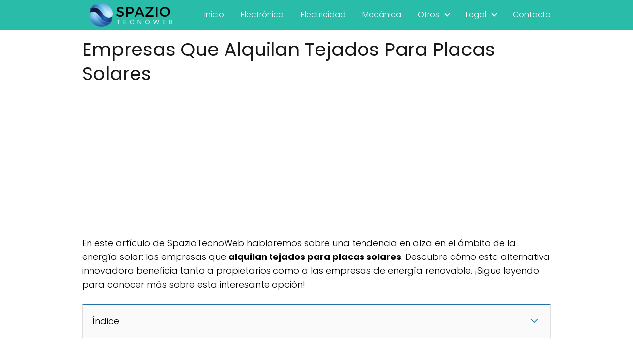

--- FILE ---
content_type: text/html; charset=UTF-8
request_url: https://spaziotecnoweb.com/empresas-que-alquilan-tejados-para-placas-solares/
body_size: 20065
content:
<!DOCTYPE html>

<html lang="es" id="html" >
	
<head>
	
<meta charset="UTF-8">
<meta name="viewport" content="width=device-width, initial-scale=1.0, maximum-scale=2.0">
<meta name='robots' content='index, follow, max-image-preview:large, max-snippet:-1, max-video-preview:-1' />
	<style>img:is([sizes="auto" i], [sizes^="auto," i]) { contain-intrinsic-size: 3000px 1500px }</style>
	
	<!-- This site is optimized with the Yoast SEO plugin v24.9 - https://yoast.com/wordpress/plugins/seo/ -->
	<title>Empresas Que Alquilan Tejados Para Placas Solares</title>
	<link rel="canonical" href="https://spaziotecnoweb.com/empresas-que-alquilan-tejados-para-placas-solares/" />
	<meta property="og:locale" content="es_ES" />
	<meta property="og:type" content="article" />
	<meta property="og:title" content="Empresas Que Alquilan Tejados Para Placas Solares" />
	<meta property="og:description" content="En este artículo de SpazioTecnoWeb hablaremos sobre una tendencia en alza en&hellip;" />
	<meta property="og:url" content="https://spaziotecnoweb.com/empresas-que-alquilan-tejados-para-placas-solares/" />
	<meta property="og:site_name" content="Spazio Tecno Web" />
	<meta property="article:published_time" content="2023-12-08T17:07:24+00:00" />
	<meta property="article:modified_time" content="2023-12-08T17:07:25+00:00" />
	<meta property="og:image" content="https://spaziotecnoweb.com/wp-content/uploads/2023/12/empresas-que-alquilan-tejados-para-placas-solares.jpg" />
	<meta property="og:image:width" content="1024" />
	<meta property="og:image:height" content="576" />
	<meta property="og:image:type" content="image/jpeg" />
	<meta name="author" content="admin" />
	<meta name="twitter:card" content="summary_large_image" />
	<meta name="twitter:label1" content="Escrito por" />
	<meta name="twitter:data1" content="admin" />
	<meta name="twitter:label2" content="Tiempo de lectura" />
	<meta name="twitter:data2" content="7 minutos" />
	<script type="application/ld+json" class="yoast-schema-graph">{"@context":"https://schema.org","@graph":[{"@type":"Article","@id":"https://spaziotecnoweb.com/empresas-que-alquilan-tejados-para-placas-solares/#article","isPartOf":{"@id":"https://spaziotecnoweb.com/empresas-que-alquilan-tejados-para-placas-solares/"},"author":{"name":"admin","@id":"https://spaziotecnoweb.com/#/schema/person/9b665a5f2ce2c1bc98b32be2d7a40e36"},"headline":"Empresas Que Alquilan Tejados Para Placas Solares","datePublished":"2023-12-08T17:07:24+00:00","dateModified":"2023-12-08T17:07:25+00:00","mainEntityOfPage":{"@id":"https://spaziotecnoweb.com/empresas-que-alquilan-tejados-para-placas-solares/"},"wordCount":1570,"publisher":{"@id":"https://spaziotecnoweb.com/#organization"},"image":{"@id":"https://spaziotecnoweb.com/empresas-que-alquilan-tejados-para-placas-solares/#primaryimage"},"thumbnailUrl":"https://spaziotecnoweb.com/wp-content/uploads/2023/12/empresas-que-alquilan-tejados-para-placas-solares.jpg","articleSection":["Placas Solares"],"inLanguage":"es"},{"@type":"WebPage","@id":"https://spaziotecnoweb.com/empresas-que-alquilan-tejados-para-placas-solares/","url":"https://spaziotecnoweb.com/empresas-que-alquilan-tejados-para-placas-solares/","name":"Empresas Que Alquilan Tejados Para Placas Solares","isPartOf":{"@id":"https://spaziotecnoweb.com/#website"},"primaryImageOfPage":{"@id":"https://spaziotecnoweb.com/empresas-que-alquilan-tejados-para-placas-solares/#primaryimage"},"image":{"@id":"https://spaziotecnoweb.com/empresas-que-alquilan-tejados-para-placas-solares/#primaryimage"},"thumbnailUrl":"https://spaziotecnoweb.com/wp-content/uploads/2023/12/empresas-que-alquilan-tejados-para-placas-solares.jpg","datePublished":"2023-12-08T17:07:24+00:00","dateModified":"2023-12-08T17:07:25+00:00","breadcrumb":{"@id":"https://spaziotecnoweb.com/empresas-que-alquilan-tejados-para-placas-solares/#breadcrumb"},"inLanguage":"es","potentialAction":[{"@type":"ReadAction","target":["https://spaziotecnoweb.com/empresas-que-alquilan-tejados-para-placas-solares/"]}]},{"@type":"ImageObject","inLanguage":"es","@id":"https://spaziotecnoweb.com/empresas-que-alquilan-tejados-para-placas-solares/#primaryimage","url":"https://spaziotecnoweb.com/wp-content/uploads/2023/12/empresas-que-alquilan-tejados-para-placas-solares.jpg","contentUrl":"https://spaziotecnoweb.com/wp-content/uploads/2023/12/empresas-que-alquilan-tejados-para-placas-solares.jpg","width":1024,"height":576},{"@type":"BreadcrumbList","@id":"https://spaziotecnoweb.com/empresas-que-alquilan-tejados-para-placas-solares/#breadcrumb","itemListElement":[{"@type":"ListItem","position":1,"name":"Portada","item":"https://spaziotecnoweb.com/"},{"@type":"ListItem","position":2,"name":"Empresas Que Alquilan Tejados Para Placas Solares"}]},{"@type":"WebSite","@id":"https://spaziotecnoweb.com/#website","url":"https://spaziotecnoweb.com/","name":"Spazio Tecno Web","description":"© 2023 - SpazioTecnoWeb | Sitio web informativo sobre Ingeniería","publisher":{"@id":"https://spaziotecnoweb.com/#organization"},"potentialAction":[{"@type":"SearchAction","target":{"@type":"EntryPoint","urlTemplate":"https://spaziotecnoweb.com/?s={search_term_string}"},"query-input":{"@type":"PropertyValueSpecification","valueRequired":true,"valueName":"search_term_string"}}],"inLanguage":"es"},{"@type":"Organization","@id":"https://spaziotecnoweb.com/#organization","name":"Spazio Tecno Web","url":"https://spaziotecnoweb.com/","logo":{"@type":"ImageObject","inLanguage":"es","@id":"https://spaziotecnoweb.com/#/schema/logo/image/","url":"https://spaziotecnoweb.com/wp-content/uploads/2023/04/cropped-2.png","contentUrl":"https://spaziotecnoweb.com/wp-content/uploads/2023/04/cropped-2.png","width":297,"height":72,"caption":"Spazio Tecno Web"},"image":{"@id":"https://spaziotecnoweb.com/#/schema/logo/image/"}},{"@type":"Person","@id":"https://spaziotecnoweb.com/#/schema/person/9b665a5f2ce2c1bc98b32be2d7a40e36","name":"admin","image":{"@type":"ImageObject","inLanguage":"es","@id":"https://spaziotecnoweb.com/#/schema/person/image/","url":"https://secure.gravatar.com/avatar/bfc3eba99d934904955f2c412afb3a105a71b226e71adfa6d87ac04e3b9932c4?s=96&d=mm&r=g","contentUrl":"https://secure.gravatar.com/avatar/bfc3eba99d934904955f2c412afb3a105a71b226e71adfa6d87ac04e3b9932c4?s=96&d=mm&r=g","caption":"admin"}}]}</script>
	<!-- / Yoast SEO plugin. -->


<link rel="alternate" type="application/rss+xml" title="Spazio Tecno Web &raquo; Feed" href="https://spaziotecnoweb.com/feed/" />
<link rel="alternate" type="application/rss+xml" title="Spazio Tecno Web &raquo; Feed de los comentarios" href="https://spaziotecnoweb.com/comments/feed/" />
<link rel="alternate" type="application/rss+xml" title="Spazio Tecno Web &raquo; Comentario Empresas Que Alquilan Tejados Para Placas Solares del feed" href="https://spaziotecnoweb.com/empresas-que-alquilan-tejados-para-placas-solares/feed/" />
<link rel='stylesheet' id='argpd-cookies-eu-banner-css' href='https://spaziotecnoweb.com/wp-content/plugins/adapta-rgpd/assets/css/cookies-banner-modern-light.css?ver=1.3.9' type='text/css' media='all' />

<link rel='stylesheet' id='wp-block-library-css' href='https://spaziotecnoweb.com/wp-includes/css/dist/block-library/style.min.css?ver=6.8.3' type='text/css' media='all' />
<style id='classic-theme-styles-inline-css' type='text/css'>
/*! This file is auto-generated */
.wp-block-button__link{color:#fff;background-color:#32373c;border-radius:9999px;box-shadow:none;text-decoration:none;padding:calc(.667em + 2px) calc(1.333em + 2px);font-size:1.125em}.wp-block-file__button{background:#32373c;color:#fff;text-decoration:none}
</style>
<style id='global-styles-inline-css' type='text/css'>
:root{--wp--preset--aspect-ratio--square: 1;--wp--preset--aspect-ratio--4-3: 4/3;--wp--preset--aspect-ratio--3-4: 3/4;--wp--preset--aspect-ratio--3-2: 3/2;--wp--preset--aspect-ratio--2-3: 2/3;--wp--preset--aspect-ratio--16-9: 16/9;--wp--preset--aspect-ratio--9-16: 9/16;--wp--preset--color--black: #000000;--wp--preset--color--cyan-bluish-gray: #abb8c3;--wp--preset--color--white: #ffffff;--wp--preset--color--pale-pink: #f78da7;--wp--preset--color--vivid-red: #cf2e2e;--wp--preset--color--luminous-vivid-orange: #ff6900;--wp--preset--color--luminous-vivid-amber: #fcb900;--wp--preset--color--light-green-cyan: #7bdcb5;--wp--preset--color--vivid-green-cyan: #00d084;--wp--preset--color--pale-cyan-blue: #8ed1fc;--wp--preset--color--vivid-cyan-blue: #0693e3;--wp--preset--color--vivid-purple: #9b51e0;--wp--preset--gradient--vivid-cyan-blue-to-vivid-purple: linear-gradient(135deg,rgba(6,147,227,1) 0%,rgb(155,81,224) 100%);--wp--preset--gradient--light-green-cyan-to-vivid-green-cyan: linear-gradient(135deg,rgb(122,220,180) 0%,rgb(0,208,130) 100%);--wp--preset--gradient--luminous-vivid-amber-to-luminous-vivid-orange: linear-gradient(135deg,rgba(252,185,0,1) 0%,rgba(255,105,0,1) 100%);--wp--preset--gradient--luminous-vivid-orange-to-vivid-red: linear-gradient(135deg,rgba(255,105,0,1) 0%,rgb(207,46,46) 100%);--wp--preset--gradient--very-light-gray-to-cyan-bluish-gray: linear-gradient(135deg,rgb(238,238,238) 0%,rgb(169,184,195) 100%);--wp--preset--gradient--cool-to-warm-spectrum: linear-gradient(135deg,rgb(74,234,220) 0%,rgb(151,120,209) 20%,rgb(207,42,186) 40%,rgb(238,44,130) 60%,rgb(251,105,98) 80%,rgb(254,248,76) 100%);--wp--preset--gradient--blush-light-purple: linear-gradient(135deg,rgb(255,206,236) 0%,rgb(152,150,240) 100%);--wp--preset--gradient--blush-bordeaux: linear-gradient(135deg,rgb(254,205,165) 0%,rgb(254,45,45) 50%,rgb(107,0,62) 100%);--wp--preset--gradient--luminous-dusk: linear-gradient(135deg,rgb(255,203,112) 0%,rgb(199,81,192) 50%,rgb(65,88,208) 100%);--wp--preset--gradient--pale-ocean: linear-gradient(135deg,rgb(255,245,203) 0%,rgb(182,227,212) 50%,rgb(51,167,181) 100%);--wp--preset--gradient--electric-grass: linear-gradient(135deg,rgb(202,248,128) 0%,rgb(113,206,126) 100%);--wp--preset--gradient--midnight: linear-gradient(135deg,rgb(2,3,129) 0%,rgb(40,116,252) 100%);--wp--preset--font-size--small: 13px;--wp--preset--font-size--medium: 20px;--wp--preset--font-size--large: 36px;--wp--preset--font-size--x-large: 42px;--wp--preset--spacing--20: 0.44rem;--wp--preset--spacing--30: 0.67rem;--wp--preset--spacing--40: 1rem;--wp--preset--spacing--50: 1.5rem;--wp--preset--spacing--60: 2.25rem;--wp--preset--spacing--70: 3.38rem;--wp--preset--spacing--80: 5.06rem;--wp--preset--shadow--natural: 6px 6px 9px rgba(0, 0, 0, 0.2);--wp--preset--shadow--deep: 12px 12px 50px rgba(0, 0, 0, 0.4);--wp--preset--shadow--sharp: 6px 6px 0px rgba(0, 0, 0, 0.2);--wp--preset--shadow--outlined: 6px 6px 0px -3px rgba(255, 255, 255, 1), 6px 6px rgba(0, 0, 0, 1);--wp--preset--shadow--crisp: 6px 6px 0px rgba(0, 0, 0, 1);}:where(.is-layout-flex){gap: 0.5em;}:where(.is-layout-grid){gap: 0.5em;}body .is-layout-flex{display: flex;}.is-layout-flex{flex-wrap: wrap;align-items: center;}.is-layout-flex > :is(*, div){margin: 0;}body .is-layout-grid{display: grid;}.is-layout-grid > :is(*, div){margin: 0;}:where(.wp-block-columns.is-layout-flex){gap: 2em;}:where(.wp-block-columns.is-layout-grid){gap: 2em;}:where(.wp-block-post-template.is-layout-flex){gap: 1.25em;}:where(.wp-block-post-template.is-layout-grid){gap: 1.25em;}.has-black-color{color: var(--wp--preset--color--black) !important;}.has-cyan-bluish-gray-color{color: var(--wp--preset--color--cyan-bluish-gray) !important;}.has-white-color{color: var(--wp--preset--color--white) !important;}.has-pale-pink-color{color: var(--wp--preset--color--pale-pink) !important;}.has-vivid-red-color{color: var(--wp--preset--color--vivid-red) !important;}.has-luminous-vivid-orange-color{color: var(--wp--preset--color--luminous-vivid-orange) !important;}.has-luminous-vivid-amber-color{color: var(--wp--preset--color--luminous-vivid-amber) !important;}.has-light-green-cyan-color{color: var(--wp--preset--color--light-green-cyan) !important;}.has-vivid-green-cyan-color{color: var(--wp--preset--color--vivid-green-cyan) !important;}.has-pale-cyan-blue-color{color: var(--wp--preset--color--pale-cyan-blue) !important;}.has-vivid-cyan-blue-color{color: var(--wp--preset--color--vivid-cyan-blue) !important;}.has-vivid-purple-color{color: var(--wp--preset--color--vivid-purple) !important;}.has-black-background-color{background-color: var(--wp--preset--color--black) !important;}.has-cyan-bluish-gray-background-color{background-color: var(--wp--preset--color--cyan-bluish-gray) !important;}.has-white-background-color{background-color: var(--wp--preset--color--white) !important;}.has-pale-pink-background-color{background-color: var(--wp--preset--color--pale-pink) !important;}.has-vivid-red-background-color{background-color: var(--wp--preset--color--vivid-red) !important;}.has-luminous-vivid-orange-background-color{background-color: var(--wp--preset--color--luminous-vivid-orange) !important;}.has-luminous-vivid-amber-background-color{background-color: var(--wp--preset--color--luminous-vivid-amber) !important;}.has-light-green-cyan-background-color{background-color: var(--wp--preset--color--light-green-cyan) !important;}.has-vivid-green-cyan-background-color{background-color: var(--wp--preset--color--vivid-green-cyan) !important;}.has-pale-cyan-blue-background-color{background-color: var(--wp--preset--color--pale-cyan-blue) !important;}.has-vivid-cyan-blue-background-color{background-color: var(--wp--preset--color--vivid-cyan-blue) !important;}.has-vivid-purple-background-color{background-color: var(--wp--preset--color--vivid-purple) !important;}.has-black-border-color{border-color: var(--wp--preset--color--black) !important;}.has-cyan-bluish-gray-border-color{border-color: var(--wp--preset--color--cyan-bluish-gray) !important;}.has-white-border-color{border-color: var(--wp--preset--color--white) !important;}.has-pale-pink-border-color{border-color: var(--wp--preset--color--pale-pink) !important;}.has-vivid-red-border-color{border-color: var(--wp--preset--color--vivid-red) !important;}.has-luminous-vivid-orange-border-color{border-color: var(--wp--preset--color--luminous-vivid-orange) !important;}.has-luminous-vivid-amber-border-color{border-color: var(--wp--preset--color--luminous-vivid-amber) !important;}.has-light-green-cyan-border-color{border-color: var(--wp--preset--color--light-green-cyan) !important;}.has-vivid-green-cyan-border-color{border-color: var(--wp--preset--color--vivid-green-cyan) !important;}.has-pale-cyan-blue-border-color{border-color: var(--wp--preset--color--pale-cyan-blue) !important;}.has-vivid-cyan-blue-border-color{border-color: var(--wp--preset--color--vivid-cyan-blue) !important;}.has-vivid-purple-border-color{border-color: var(--wp--preset--color--vivid-purple) !important;}.has-vivid-cyan-blue-to-vivid-purple-gradient-background{background: var(--wp--preset--gradient--vivid-cyan-blue-to-vivid-purple) !important;}.has-light-green-cyan-to-vivid-green-cyan-gradient-background{background: var(--wp--preset--gradient--light-green-cyan-to-vivid-green-cyan) !important;}.has-luminous-vivid-amber-to-luminous-vivid-orange-gradient-background{background: var(--wp--preset--gradient--luminous-vivid-amber-to-luminous-vivid-orange) !important;}.has-luminous-vivid-orange-to-vivid-red-gradient-background{background: var(--wp--preset--gradient--luminous-vivid-orange-to-vivid-red) !important;}.has-very-light-gray-to-cyan-bluish-gray-gradient-background{background: var(--wp--preset--gradient--very-light-gray-to-cyan-bluish-gray) !important;}.has-cool-to-warm-spectrum-gradient-background{background: var(--wp--preset--gradient--cool-to-warm-spectrum) !important;}.has-blush-light-purple-gradient-background{background: var(--wp--preset--gradient--blush-light-purple) !important;}.has-blush-bordeaux-gradient-background{background: var(--wp--preset--gradient--blush-bordeaux) !important;}.has-luminous-dusk-gradient-background{background: var(--wp--preset--gradient--luminous-dusk) !important;}.has-pale-ocean-gradient-background{background: var(--wp--preset--gradient--pale-ocean) !important;}.has-electric-grass-gradient-background{background: var(--wp--preset--gradient--electric-grass) !important;}.has-midnight-gradient-background{background: var(--wp--preset--gradient--midnight) !important;}.has-small-font-size{font-size: var(--wp--preset--font-size--small) !important;}.has-medium-font-size{font-size: var(--wp--preset--font-size--medium) !important;}.has-large-font-size{font-size: var(--wp--preset--font-size--large) !important;}.has-x-large-font-size{font-size: var(--wp--preset--font-size--x-large) !important;}
:where(.wp-block-post-template.is-layout-flex){gap: 1.25em;}:where(.wp-block-post-template.is-layout-grid){gap: 1.25em;}
:where(.wp-block-columns.is-layout-flex){gap: 2em;}:where(.wp-block-columns.is-layout-grid){gap: 2em;}
:root :where(.wp-block-pullquote){font-size: 1.5em;line-height: 1.6;}
</style>
<link rel='stylesheet' id='arve-main-css' href='https://spaziotecnoweb.com/wp-content/plugins/advanced-responsive-video-embedder/build/main.css?ver=b087dd41bba279baeb77' type='text/css' media='all' />
<link rel='stylesheet' id='contact-form-7-css' href='https://spaziotecnoweb.com/wp-content/plugins/contact-form-7/includes/css/styles.css?ver=6.0.6' type='text/css' media='all' />
<link rel='stylesheet' id='asap-style-css' href='https://spaziotecnoweb.com/wp-content/themes/asap/assets/css/main.min.css?ver=01061223' type='text/css' media='all' />
<style id='asap-style-inline-css' type='text/css'>
body {font-family: 'Poppins', sans-serif !important;background: #FFFFFF;font-weight: 300 !important;}h1,h2,h3,h4,h5,h6 {font-family: 'Poppins', sans-serif !important;font-weight: 400;line-height: 1.3;}h1 {color:#181818}h2,h5,h6{color:#181818}h3{color:#181818}h4{color:#181818}.article-loop p,.article-loop-featured p,.article-loop h2,.article-loop h3,.article-loop h4,.article-loop-featured h2,.article-loop-featured h3,.article-loop span.entry-title, .related-posts p,.last-post-sidebar p,.woocommerce-loop-product__title {font-family: 'Poppins', sans-serif !important;font-size: 18px !important;font-weight: 300 !important;}.article-loop .show-extract p,.article-loop .show-extract span {font-family: 'Poppins', sans-serif !important;font-weight: 300 !important;}a {color: #0183e4;}.the-content .post-index span,.des-category .post-index span {font-size:18px;}.the-content .post-index li,.the-content .post-index a,.des-category .post-index li,.des-category .post-index a,.comment-respond > p > span > a,.asap-pros-cons-title span,.asap-pros-cons ul li span,.woocommerce #reviews #comments ol.commentlist li .comment-text p,.woocommerce #review_form #respond p,.woocommerce .comment-reply-title,.woocommerce form .form-row label, .woocommerce-page form .form-row label {font-size: calc(18px - 2px);}.content-tags a,.tagcloud a {border:1px solid #0183e4;}.content-tags a:hover,.tagcloud a:hover {color: #0183e499;}p,.the-content ul li,.the-content ol li {color: #000000;font-size: 18px;line-height: 1.6;}.comment-author cite,.primary-sidebar ul li a,.woocommerce ul.products li.product .price,span.asap-author,.content-cluster .show-extract span {color: #000000;}.comment-body p,#commentform input,#commentform textarea{font-size: calc(18px - 2px);}.social-title,.primary-sidebar ul li a {font-size: calc(18px - 3px);}.breadcrumb a,.breadcrumb span,.woocommerce .woocommerce-breadcrumb {font-size: calc(18px - 5px);}.content-footer p,.content-footer li,.search-header input:not([type=submit]):not([type=radio]):not([type=checkbox]):not([type=file]) {font-size: calc(18px - 4px) !important;}.search-header input:not([type=submit]):not([type=radio]):not([type=checkbox]):not([type=file]) {border:1px solid #FFFFFF26 !important;}h1 {font-size: 38px;}h2 {font-size: 32px;}h3 {font-size: 25px;}h4 {font-size: 23px;}.site-header,#cookiesbox {background: #29bca9;}.site-header-wc a span.count-number {border:1px solid #FFFFFF;}.content-footer {background: #2471a3;}.comment-respond > p,.area-comentarios ol > p,.error404 .content-loop p + p,.search .content-loop .search-home + p {border-bottom:1px solid #2471a3}.pagination a,.nav-links a,.woocommerce #respond input#submit,.woocommerce a.button, .woocommerce button.button,.woocommerce input.button,.woocommerce #respond input#submit.alt,.woocommerce a.button.alt,.woocommerce button.button.alt,.woocommerce input.button.alt,.wpcf7-form input.wpcf7-submit {background: #2471a3;color: #FFFFFF !important;}.woocommerce div.product .woocommerce-tabs ul.tabs li.active {border-bottom: 2px solid #2471a3;}.pagination a:hover,.nav-links a:hover {background: #2471a3B3;}.article-loop a span.entry-title{color:#000000 !important;}.article-loop a:hover p,.article-loop a:hover h2,.article-loop a:hover h3,.article-loop a:hover span.entry-title {color: #0183e4 !important;}.article-loop.custom-links a:hover span.entry-title,.asap-loop-horizontal .article-loop a:hover span.entry-title {color: #000000 !important;}#commentform input,#commentform textarea {border: 2px solid #2471a3;font-weight: 300 !important;}.content-loop {max-width: 1100px;}.site-header-content,.site-header-content-top {max-width: 980px;}.content-footer {max-width: calc(980px - 32px); }.content-footer-social {background: #2471a31A;}.content-single {max-width: 980px;}.content-page {max-width: 980px;}.content-wc {max-width: 980px;}.reply a,.go-top {background: #2471a3;color: #FFFFFF;}.reply a {border: 2px solid #2471a3;}#commentform input[type=submit] {background: #2471a3;color: #FFFFFF;}.site-header a,header,header label {color: #FFFFFF;}.content-footer a,.content-footer p,.content-footer .widget-area {color: #FFFFFF;}header .line {background: #FFFFFF;}.site-logo img {max-width: 200px;width:100%;}.content-footer .logo-footer img {max-width: 160px;}.search-header {margin-left: 0px;}.primary-sidebar {width:300px;}p.sidebar-title {font-size:calc(18px + 1px);}.comment-respond > p,.area-comentarios ol > p,.asap-subtitle {font-size:calc(18px + 2px);}.popular-post-sidebar ol a {color:#000000;font-size:calc(18px - 2px);}.popular-post-sidebar ol li:before,.primary-sidebar div ul li:before {border-color: #2471a3;}.search-form input[type=submit] {background:#29bca9;}.search-form {border:2px solid #2471a3;}.sidebar-title:after,.archive .content-loop h1:after {background:#2471a3;}.single-nav .nav-prev a:before, .single-nav .nav-next a:before {border-color:#2471a3;}.single-nav a {color:#000000;font-size:calc(18px - 3px);}.the-content .post-index {border-top:2px solid #2471a3;}.the-content .post-index #show-table {color:#0183e4;font-size: calc(18px - 3px);font-weight: 300;}.the-content .post-index .btn-show {font-size: calc(18px - 3px) !important;}.search-header form {width:250px;}.site-header .site-header-wc svg {stroke:#FFFFFF;}.item-featured {color:#FFFFFF;background:#e88330;}.item-new {color:#FFFFFF;background:#e83030;}.asap-style1.asap-popular ol li:before {border:1px solid #000000;}.asap-style2.asap-popular ol li:before {border:2px solid #2471a3;}.checkbox .check-table svg {stroke:#2471a3;}html{scroll-behavior:smooth;}.article-content {height:196px;}.content-thin .content-cluster .article-content {height:160px !important;}.last-post-sidebar .article-content {height: 140px;margin-bottom: 8px}.related-posts .article-content {height: 120px;}.asap-box-design .article-content:not(.asap-box-design .last-post-sidebar .article-content) {min-height:196px;}.asap-box-design .related-posts .article-content {min-height:120px !important;}.asap-box-design .content-thin .content-cluster .article-content {heigth:160px !important;min-height:160px !important;}@media (max-width:1050px) { .last-post-sidebar .article-content,.related-posts .article-content {height: 150px !important}}@media (max-width: 480px) {.article-content {height: 180px}}@media (min-width:480px){.asap-loop-horizontal .content-thin .asap-columns-1 .content-cluster .article-image,.asap-loop-horizontal .content-thin .asap-columns-1 .content-cluster .article-content {height:100% !important;}.asap-loop-horizontal .asap-columns-1 .article-image:not(.asap-loop-horizontal .last-post-sidebar .asap-columns-1 .article-image), .asap-loop-horizontal .asap-columns-1 .article-content:not(.asap-loop-horizontal .last-post-sidebar .asap-columns-1 .article-content) {height:100% !important;}.asap-loop-horizontal .asap-columns-2 .article-image,.asap-loop-horizontal .asap-columns-2 .article-content,.asap-loop-horizontal .content-thin .asap-columns-2 .content-cluster .article-image,.asap-loop-horizontal .content-thin .asap-columns-2 .content-cluster .article-content {min-height:140px !important;height:100% !important;}.asap-loop-horizontal .asap-columns-3 .article-image,.asap-loop-horizontal .asap-columns-3 .article-content,.asap-loop-horizontal .content-thin .asap-columns-3 .content-cluster .article-image,.asap-loop-horizontal .content-thin .asap-columns-3 .content-cluster .article-content {min-height:120px !important;height:100% !important;}.asap-loop-horizontal .asap-columns-4 .article-image,.asap-loop-horizontal .asap-columns-4 .article-content,.asap-loop-horizontal .content-thin .asap-columns-4 .content-cluster .article-image,.asap-loop-horizontal .content-thin .asap-columns-4.content-cluster .article-content {min-height:100px !important;height:100% !important;}.asap-loop-horizontal .asap-columns-5 .article-image,.asap-loop-horizontal .asap-columns-5 .article-content,.asap-loop-horizontal .content-thin .asap-columns-5 .content-cluster .article-image,.asap-loop-horizontal .content-thin .asap-columns-5 .content-cluster .article-content {min-height:90px !important;height:100% !important;}}.article-loop .article-image,.article-loop a p,.article-loop img,.article-image-featured,input,textarea,a { transition:all .2s; }.article-loop:hover .article-image,.article-loop:hover img{transform:scale(1.05) }.the-content .post-index #index-table{display:none;}@media(max-width: 480px) {h1, .archive .content-loop h1 {font-size: calc(38px - 8px);}h2 {font-size: calc(32px - 4px);}h3 {font-size: calc(25px - 4px);}}@media(min-width:1050px) {.content-thin {width: calc(95% - 300px);}#menu>ul {font-size: calc(18px - 2px);} #menu ul .menu-item-has-children:after {border: solid #FFFFFF;border-width: 0 2px 2px 0;}}@media(max-width:1050px) {#menu ul li .sub-menu li a:hover { color:#0183e4 !important;}#menu ul>li ul>li>a{font-size: calc(18px - 2px);}} .asap-box-design .last-post-sidebar .article-content { min-height:140px;}.asap-box-design .last-post-sidebar .article-loop {margin-bottom:.85rem !important;} .asap-box-design .last-post-sidebar article:last-child { margin-bottom:2rem !important;}.asap-date-loop {font-size: calc(18px - 5px) !important;text-align:center;}.the-content h2:before,.the-content h2 span:before {margin-top: -70px;height: 70px; }.content-footer {padding:0;}.content-footer p {margin-bottom:0 !important;}.content-footer .widget-area {margin-bottom: 0rem;padding:1rem;}.content-footer li:first-child:before {content: '';padding: 0;}.content-footer li:before {content: '|';padding: 0 7px 0 5px;color: #fff;opacity: .4;}.content-footer li {list-style-type: none;display: inline;font-size: 15px;}.content-footer .widget-title {display: none;}.content-footer {background: #2471a3;}.content-footer-social {max-width: calc(980px - 32px);}
</style>
<script type="text/javascript" src="https://spaziotecnoweb.com/wp-includes/js/jquery/jquery.min.js?ver=3.7.1" id="jquery-core-js"></script>
<script type="text/javascript" src="https://spaziotecnoweb.com/wp-includes/js/jquery/jquery-migrate.min.js?ver=3.4.1" id="jquery-migrate-js"></script>
<script type="text/javascript" src="https://spaziotecnoweb.com/wp-content/plugins/adapta-rgpd/assets/js/cookies-eu-banner.js?ver=1.3.9" id="argpd-cookies-eu-banner-js"></script>

<link rel='shortlink' href='https://spaziotecnoweb.com/?p=1911' />
<link rel="alternate" title="oEmbed (JSON)" type="application/json+oembed" href="https://spaziotecnoweb.com/wp-json/oembed/1.0/embed?url=https%3A%2F%2Fspaziotecnoweb.com%2Fempresas-que-alquilan-tejados-para-placas-solares%2F" />
<link rel="alternate" title="oEmbed (XML)" type="text/xml+oembed" href="https://spaziotecnoweb.com/wp-json/oembed/1.0/embed?url=https%3A%2F%2Fspaziotecnoweb.com%2Fempresas-que-alquilan-tejados-para-placas-solares%2F&#038;format=xml" />
<!-- HFCM by 99 Robots - Snippet # 1: Analytics -->
<!-- Google tag (gtag.js) -->
<script async src="https://www.googletagmanager.com/gtag/js?id=G-FYHWMJSREE"></script>
<script>
  window.dataLayer = window.dataLayer || [];
  function gtag(){dataLayer.push(arguments);}
  gtag('js', new Date());

  gtag('config', 'G-FYHWMJSREE');
</script>
<!-- /end HFCM by 99 Robots -->
<!-- HFCM by 99 Robots - Snippet # 3: Adsense -->
<script async src="https://pagead2.googlesyndication.com/pagead/js/adsbygoogle.js?client=ca-pub-4188666056713391"
     crossorigin="anonymous"></script>
<!-- /end HFCM by 99 Robots -->
<meta name="theme-color" content="#29bca9"><link rel="preload" as="image" href="https://spaziotecnoweb.com/wp-content/uploads/2023/12/empresas-que-alquilan-tejados-para-placas-solares.jpg" imagesrcset="https://spaziotecnoweb.com/wp-content/uploads/2023/12/empresas-que-alquilan-tejados-para-placas-solares.jpg 1024w, https://spaziotecnoweb.com/wp-content/uploads/2023/12/empresas-que-alquilan-tejados-para-placas-solares-300x169.jpg 300w, https://spaziotecnoweb.com/wp-content/uploads/2023/12/empresas-que-alquilan-tejados-para-placas-solares-768x432.jpg 768w" imagesizes="(max-width: 1024px) 100vw, 1024px" /><style>@font-face {
            font-family: "Poppins";
            font-style: normal;
            font-weight: 300;
            src: local(""),
            url("https://spaziotecnoweb.com/wp-content/themes/asap/assets/fonts/poppins-300.woff2") format("woff2"),
            url("https://spaziotecnoweb.com/wp-content/themes/asap/assets/fonts/poppins-300.woff") format("woff");
            font-display: swap;
        } @font-face {
            font-family: "Poppins";
            font-style: normal;
            font-weight: 700;
            src: local(""),
            url("https://spaziotecnoweb.com/wp-content/themes/asap/assets/fonts/poppins-700.woff2") format("woff2"),
            url("https://spaziotecnoweb.com/wp-content/themes/asap/assets/fonts/poppins-700.woff") format("woff");
            font-display: swap;
        } @font-face {
            font-family: "Poppins";
            font-style: normal;
            font-weight: 400;
            src: local(""),
            url("https://spaziotecnoweb.com/wp-content/themes/asap/assets/fonts/poppins-400.woff2") format("woff2"),
            url("https://spaziotecnoweb.com/wp-content/themes/asap/assets/fonts/poppins-400.woff") format("woff");
            font-display: swap;
        } </style>


<!-- Schema: Organization -->

<script type="application/ld+json">
	{"@context":"http:\/\/schema.org","@type":"Organization","name":"Spazio Tecno Web","alternateName":"\u00a9 2023 - SpazioTecnoWeb | Sitio web informativo sobre Ingenier\u00eda","url":"https:\/\/spaziotecnoweb.com","logo":"https:\/\/spaziotecnoweb.com\/wp-content\/uploads\/2023\/04\/cropped-2.png"}</script>


<!-- Schema: Article -->

    <script type="application/ld+json">
        {"@context":"https:\/\/schema.org","@type":"Article","mainEntityOfPage":{"@type":"WebPage","@id":"https:\/\/spaziotecnoweb.com\/empresas-que-alquilan-tejados-para-placas-solares\/"},"headline":"Empresas Que Alquilan Tejados Para Placas Solares","image":{"@type":"ImageObject","url":"https:\/\/spaziotecnoweb.com\/wp-content\/uploads\/2023\/12\/empresas-que-alquilan-tejados-para-placas-solares.jpg"},"author":{"@type":"Person","name":"admin","sameAs":"https:\/\/spaziotecnoweb.com\/author\/admin\/"},"publisher":{"@type":"Organization","name":"Spazio Tecno Web","logo":{"@type":"ImageObject","url":"https:\/\/spaziotecnoweb.com\/wp-content\/uploads\/2023\/04\/cropped-2.png"}},"datePublished":"2023-12-08 17:07","dateModified":"2023-12-08 17:07"}    </script>



<!-- Schema: Search -->





<!-- Schema: Video -->


<link rel="icon" href="https://spaziotecnoweb.com/wp-content/uploads/2023/04/cropped-LOGO-32x32.jpg" sizes="32x32" />
<link rel="icon" href="https://spaziotecnoweb.com/wp-content/uploads/2023/04/cropped-LOGO-192x192.jpg" sizes="192x192" />
<link rel="apple-touch-icon" href="https://spaziotecnoweb.com/wp-content/uploads/2023/04/cropped-LOGO-180x180.jpg" />
<meta name="msapplication-TileImage" content="https://spaziotecnoweb.com/wp-content/uploads/2023/04/cropped-LOGO-270x270.jpg" />
</head>
	
<body data-rsssl=1 class="wp-singular single postid-1911 wp-theme-asap">
	
	
	

	
<header class="site-header">

	<div class="site-header-content">
		
				
		
	<div class="site-logo"><a href="https://spaziotecnoweb.com/" class="custom-logo-link" rel="home"><img width="297" height="72" src="https://spaziotecnoweb.com/wp-content/uploads/2023/04/cropped-2.png" class="custom-logo" alt="Spazio Tecno Web" decoding="async" /></a></div>

	
			
			
						
			
		
		

<div>
	
		
	<input type="checkbox" id="btn-menu" />
	
	<label id="nav-icon" for="btn-menu">

		<div class="circle nav-icon">

			<span class="line top"></span>
			<span class="line middle"></span>
			<span class="line bottom"></span>

		</div>
		
	</label>
	
	
	<nav id="menu" itemscope="itemscope" itemtype="http://schema.org/SiteNavigationElement" role="navigation"  >
		
		
		<ul id="menu-menu-nuevo" class="header-menu"><li id="menu-item-783" class="menu-item menu-item-type-custom menu-item-object-custom menu-item-home menu-item-783"><a href="https://spaziotecnoweb.com" itemprop="url">Inicio</a></li>
<li id="menu-item-786" class="menu-item menu-item-type-taxonomy menu-item-object-category menu-item-786"><a href="https://spaziotecnoweb.com/category/electronica/" itemprop="url">Electrónica</a></li>
<li id="menu-item-788" class="menu-item menu-item-type-taxonomy menu-item-object-category menu-item-788"><a href="https://spaziotecnoweb.com/category/electricidad/" itemprop="url">Electricidad</a></li>
<li id="menu-item-787" class="menu-item menu-item-type-taxonomy menu-item-object-category menu-item-787"><a href="https://spaziotecnoweb.com/category/mecanica/" itemprop="url">Mecánica</a></li>
<li id="menu-item-792" class="menu-item menu-item-type-custom menu-item-object-custom menu-item-has-children menu-item-792"><a href="#" itemprop="url">Otros</a>
<ul class="sub-menu">
	<li id="menu-item-1994" class="menu-item menu-item-type-taxonomy menu-item-object-category current-post-ancestor current-menu-parent current-post-parent menu-item-1994"><a href="https://spaziotecnoweb.com/category/placas-solares/" itemprop="url">Placas Solares</a></li>
	<li id="menu-item-790" class="menu-item menu-item-type-taxonomy menu-item-object-category menu-item-790"><a href="https://spaziotecnoweb.com/category/neumatica/" itemprop="url">Neumática</a></li>
	<li id="menu-item-789" class="menu-item menu-item-type-taxonomy menu-item-object-category menu-item-789"><a href="https://spaziotecnoweb.com/category/herramientas/" itemprop="url">Herramientas</a></li>
	<li id="menu-item-793" class="menu-item menu-item-type-taxonomy menu-item-object-category menu-item-793"><a href="https://spaziotecnoweb.com/category/instrumentos-de-medicion/" itemprop="url">Instrumentos de Medición</a></li>
	<li id="menu-item-794" class="menu-item menu-item-type-taxonomy menu-item-object-category menu-item-794"><a href="https://spaziotecnoweb.com/category/hidraulica/" itemprop="url">Hidráulica</a></li>
	<li id="menu-item-795" class="menu-item menu-item-type-taxonomy menu-item-object-category menu-item-795"><a href="https://spaziotecnoweb.com/category/compresores/" itemprop="url">Compresores</a></li>
	<li id="menu-item-2269" class="menu-item menu-item-type-taxonomy menu-item-object-category menu-item-2269"><a href="https://spaziotecnoweb.com/category/otros/" itemprop="url">Otros</a></li>
	<li id="menu-item-2303" class="menu-item menu-item-type-taxonomy menu-item-object-category menu-item-2303"><a href="https://spaziotecnoweb.com/category/tiempo/" itemprop="url">Tiempo</a></li>
</ul>
</li>
<li id="menu-item-37" class="menu-item menu-item-type-taxonomy menu-item-object-category menu-item-has-children menu-item-37"><a href="https://spaziotecnoweb.com/category/legal/" itemprop="url">Legal</a>
<ul class="sub-menu">
	<li id="menu-item-38" class="menu-item menu-item-type-post_type menu-item-object-page menu-item-38"><a href="https://spaziotecnoweb.com/politica-de-cookies/" itemprop="url">Política de Cookies</a></li>
	<li id="menu-item-39" class="menu-item menu-item-type-post_type menu-item-object-page menu-item-39"><a href="https://spaziotecnoweb.com/politica-de-privacidad/" itemprop="url">Política de Privacidad</a></li>
	<li id="menu-item-40" class="menu-item menu-item-type-post_type menu-item-object-page menu-item-40"><a href="https://spaziotecnoweb.com/aviso-legal/" itemprop="url">Aviso Legal</a></li>
</ul>
</li>
<li id="menu-item-48" class="menu-item menu-item-type-post_type menu-item-object-page menu-item-48"><a href="https://spaziotecnoweb.com/contacto/" itemprop="url">Contacto</a></li>
</ul>		
				
	</nav> 
	
</div>					
	</div>
	
</header>



<main class="content-single">
	
			
			
		
					
	<article class="article-full">
				
		
		
	
		
		
		<h1>Empresas Que Alquilan Tejados Para Placas Solares</h1>
			
		
		
					

	

	
	
	

	

	

	

		
		
		
			
		

	
	<div class="the-content">
	
	<div class="adsb30" style=" margin:12px; margin-left:0px; text-align:left"><script async src="https://pagead2.googlesyndication.com/pagead/js/adsbygoogle.js?client=ca-pub-4188666056713391"
     crossorigin="anonymous"></script>
<!-- anuncios bambu -->
<ins class="adsbygoogle"
     style="display:block"
     data-ad-client="ca-pub-4188666056713391"
     data-ad-slot="5675525900"
     data-ad-format="auto"
     data-full-width-responsive="true"></ins>
<script>
     (adsbygoogle = window.adsbygoogle || []).push({});
</script></div>
<p>En este artículo de SpazioTecnoWeb hablaremos sobre una tendencia en alza en el ámbito de la energía solar: las empresas que <strong>alquilan tejados para placas solares</strong>. Descubre cómo esta alternativa innovadora beneficia tanto a propietarios como a las empresas de energía renovable. ¡Sigue leyendo para conocer más sobre esta interesante opción!</p>



<div class="post-index"><span>Índice<span class="btn-show"><label class="checkbox"><input type="checkbox"/ ><span class="check-table" ><svg xmlns="http://www.w3.org/2000/svg" viewBox="0 0 24 24"><path stroke="none" d="M0 0h24v24H0z" fill="none"/><polyline points="6 9 12 15 18 9" /></svg></span></label></span></span>															<ol  id="index-table" >
					
																<li>
												<a href="#el_alquiler_de_tejados_una_opcion_rentable_para_la_instalacion_de_placas_solares" title="El alquiler de tejados: una opción rentable para la instalación de placas solares">El alquiler de tejados: una opción rentable para la instalación de placas solares</a>
																		</li>
																														<li>
												<a href="#preguntas_frecuentes" title="Preguntas Frecuentes">Preguntas Frecuentes</a>
																																			<ol >
					
																<li>
												<a href="#cuales_son_los_requisitos_tecnicos_y_estructurales_que_se_deben_cumplir_para_alquilar_un_tejado_a_una_empresa_de_placas_solares_" title="¿Cuáles son los requisitos técnicos y estructurales que se deben cumplir para alquilar un tejado a una empresa de placas solares?">¿Cuáles son los requisitos técnicos y estructurales que se deben cumplir para alquilar un tejado a una empresa de placas solares?</a>
																		</li>
																														<li>
												<a href="#cual_es_el_rendimiento_economico_y_energetico_que_se_puede_obtener_al_alquilar_un_tejado_para_la_instalacion_de_paneles_solares_" title="¿Cuál es el rendimiento económico y energético que se puede obtener al alquilar un tejado para la instalación de paneles solares?">¿Cuál es el rendimiento económico y energético que se puede obtener al alquilar un tejado para la instalación de paneles solares?</a>
																		</li>
																														<li>
												<a href="#que_medidas_de_seguridad_y_mantenimiento_se_deben_implementar_al_alquilar_un_tejado_para_la_instalacion_de_placas_solares_y_como_se_garantiza_la_integridad_de_la_estructura_del_edificio_" title="¿Qué medidas de seguridad y mantenimiento se deben implementar al alquilar un tejado para la instalación de placas solares y cómo se garantiza la integridad de la estructura del edificio?">¿Qué medidas de seguridad y mantenimiento se deben implementar al alquilar un tejado para la instalación de placas solares y cómo se garantiza la integridad de la estructura del edificio?</a>
																		</li>
																																										</li>
																						</ol>
												</div><h2 class="wp-block-heading"><span id="el_alquiler_de_tejados_una_opcion_rentable_para_la_instalacion_de_placas_solares">El alquiler de tejados: una opción rentable para la instalación de placas solares</span></h2><div class="adsb30" style=" margin:12px; margin-left:0px; text-align:left"><script async src="https://pagead2.googlesyndication.com/pagead/js/adsbygoogle.js?client=ca-pub-4188666056713391"
     crossorigin="anonymous"></script>
<!-- anuncios bambu -->
<ins class="adsbygoogle"
     style="display:block"
     data-ad-client="ca-pub-4188666056713391"
     data-ad-slot="5675525900"
     data-ad-format="auto"
     data-full-width-responsive="true"></ins>
<script>
     (adsbygoogle = window.adsbygoogle || []).push({});
</script></div>



<p>El alquiler de tejados es una <strong>opción rentable</strong> para la instalación de placas solares en el contexto de Ingeniería. Esto se debe a que muchas personas poseen propiedades con techos libres y desaprovechados, los cuales pueden ser utilizados para generar energía solar.</p>



<p><strong>La instalación de placas solares</strong> en estos tejados puede suponer un gran beneficio tanto económico como medioambiental. En cuanto al aspecto económico, el propietario del tejado puede obtener un ingreso adicional al alquilar su espacio para la instalación de las placas solares. Además, el costo de inversión inicial y el mantenimiento de las placas son responsabilidad de la empresa encargada, lo que supone un ahorro para el propietario.</p>



<p>Desde el punto de vista medioambiental, el uso de energía solar contribuye a la reducción de emisiones de gases de efecto invernadero, ya que la energía generada es limpia y renovable. Esto ayuda en la lucha contra el cambio climático y en la transición hacia una energía más sostenible.</p>



<p>Es importante destacar que el alquiler de tejados para la instalación de placas solares no solo es beneficioso para los propietarios, sino también para las empresas de energía solar. Esto les permite acceder a un mayor número de ubicaciones para la instalación de sus sistemas, lo que a su vez impulsa el crecimiento de la energía solar en general.</p>



<p>En conclusión, el alquiler de tejados para la instalación de placas solares es una opción rentable en el contexto de Ingeniería, ya que brinda beneficios económicos y medioambientales tanto para los propietarios de los tejados como para las empresas de energía solar. Esto promueve la expansión de la energía solar y contribuye a la sostenibilidad y lucha contra el cambio climático.</p>



<h2 class="wp-block-heading"><span id="preguntas_frecuentes">Preguntas Frecuentes</span></h2><div class="adsb30" style=" margin:12px; margin-left:0px; text-align:left"><script async src="https://pagead2.googlesyndication.com/pagead/js/adsbygoogle.js?client=ca-pub-4188666056713391"
     crossorigin="anonymous"></script>
<!-- anuncios bambu -->
<ins class="adsbygoogle"
     style="display:block"
     data-ad-client="ca-pub-4188666056713391"
     data-ad-slot="5675525900"
     data-ad-format="auto"
     data-full-width-responsive="true"></ins>
<script>
     (adsbygoogle = window.adsbygoogle || []).push({});
</script></div>



<h3 class="wp-block-heading"><span id="cuales_son_los_requisitos_tecnicos_y_estructurales_que_se_deben_cumplir_para_alquilar_un_tejado_a_una_empresa_de_placas_solares_">¿Cuáles son los requisitos técnicos y estructurales que se deben cumplir para alquilar un tejado a una empresa de placas solares?</span></h3><div class="adsb30" style=" margin:12px; margin-left:0px; text-align:left"><script async src="https://pagead2.googlesyndication.com/pagead/js/adsbygoogle.js?client=ca-pub-4188666056713391"
     crossorigin="anonymous"></script>
<!-- anuncios bambu -->
<ins class="adsbygoogle"
     style="display:block"
     data-ad-client="ca-pub-4188666056713391"
     data-ad-slot="5675525900"
     data-ad-format="auto"
     data-full-width-responsive="true"></ins>
<script>
     (adsbygoogle = window.adsbygoogle || []).push({});
</script></div>



<p>Para alquilar un tejado a una empresa de placas solares, es necesario cumplir con una serie de requisitos técnicos y estructurales. Estos requisitos pueden variar dependiendo de la normativa local y las características específicas del tejado, pero en general se incluyen los siguientes:</p>



<p>1. <strong>Capacidad estructural:</strong> El tejado debe contar con la capacidad suficiente para soportar el peso de las placas solares y los sistemas de anclaje necesarios. Se debe realizar un análisis de carga para determinar si es necesario reforzar la estructura.</p><div class="adsb30" style=" margin:12px; margin-left:0px; text-align:left"><script async src="https://pagead2.googlesyndication.com/pagead/js/adsbygoogle.js?client=ca-pub-4188666056713391"
     crossorigin="anonymous"></script>
<!-- anuncios bambu -->
<ins class="adsbygoogle"
     style="display:block"
     data-ad-client="ca-pub-4188666056713391"
     data-ad-slot="5675525900"
     data-ad-format="auto"
     data-full-width-responsive="true"></ins>
<script>
     (adsbygoogle = window.adsbygoogle || []).push({});
</script></div>



<p>2. <strong>Orientación e inclinación:</strong> Es recomendable que el tejado tenga una orientación hacia el sur y una inclinación óptima para maximizar la captación de energía solar. La inclinación ideal puede variar según la ubicación geográfica.</p>



<p>3. <strong>Área disponible:</strong> Se debe disponer de un área suficiente en el tejado para instalar las placas solares. Esto implica tener en cuenta posibles obstrucciones como chimeneas, antenas u otros elementos que puedan dificultar la instalación.</p>



<p>4. <strong>Acceso y seguridad:</strong> El tejado debe contar con acceso seguro para el personal encargado de la instalación, mantenimiento y reparación de las placas solares. Se deben cumplir las normativas de seguridad correspondientes, como barandillas de protección y sistemas anticaídas.</p><div class="adsb30" style=" margin:12px; margin-left:0px; text-align:left"><script async src="https://pagead2.googlesyndication.com/pagead/js/adsbygoogle.js?client=ca-pub-4188666056713391"
     crossorigin="anonymous"></script>
<!-- anuncios bambu -->
<ins class="adsbygoogle"
     style="display:block"
     data-ad-client="ca-pub-4188666056713391"
     data-ad-slot="5675525900"
     data-ad-format="auto"
     data-full-width-responsive="true"></ins>
<script>
     (adsbygoogle = window.adsbygoogle || []).push({});
</script></div>



<p>5. <strong>Conexión eléctrica:</strong> Es necesario disponer de una conexión eléctrica cercana al tejado para poder conectar las placas solares al sistema eléctrico existente. Esta conexión debe cumplir con las regulaciones locales y asegurar una correcta interconexión.</p>



<p>6. <strong>Permisos y licencias:</strong> Dependiendo de la normativa de cada país, es posible que se requieran permisos y licencias específicas para la instalación de placas solares en un tejado. Es importante asegurarse de cumplir con todas las regulaciones legales correspondientes.</p>



<p>Estos son algunos de los requisitos técnicos y estructurales más relevantes para alquilar un tejado a una empresa de placas solares. Es recomendable contar con el asesoramiento de profesionales en ingeniería solar para evaluar la viabilidad y rentabilidad de la instalación en cada caso particular.</p>



<h3 class="wp-block-heading"><span id="cual_es_el_rendimiento_economico_y_energetico_que_se_puede_obtener_al_alquilar_un_tejado_para_la_instalacion_de_paneles_solares_">¿Cuál es el rendimiento económico y energético que se puede obtener al alquilar un tejado para la instalación de paneles solares?</span></h3><div class="adsb30" style=" margin:12px; margin-left:0px; text-align:left"><script async src="https://pagead2.googlesyndication.com/pagead/js/adsbygoogle.js?client=ca-pub-4188666056713391"
     crossorigin="anonymous"></script>
<!-- anuncios bambu -->
<ins class="adsbygoogle"
     style="display:block"
     data-ad-client="ca-pub-4188666056713391"
     data-ad-slot="5675525900"
     data-ad-format="auto"
     data-full-width-responsive="true"></ins>
<script>
     (adsbygoogle = window.adsbygoogle || []).push({});
</script></div>



<p><strong>El rendimiento económico y energético que se puede obtener al alquilar un tejado para la instalación de paneles solares</strong> puede ser muy beneficioso tanto a nivel económico como energético. En términos económicos, el propietario del tejado puede beneficiarse al recibir un ingreso adicional por el alquiler del espacio. Esto puede representar una fuente de ingresos pasivos a lo largo del tiempo.</p>



<p>Además, el uso del espacio del tejado para la instalación de paneles solares permite generar energía renovable, lo que a su vez contribuye a reducir las emisiones de gases de efecto invernadero. Esto es especialmente relevante en el contexto actual de transición hacia una economía más sostenible y respetuosa con el medio ambiente.</p>



<p>En cuanto al rendimiento energético, este dependerá de varios factores como la ubicación geográfica, la orientación y inclinación del tejado, la eficiencia de los paneles solares utilizados, entre otros. Sin embargo, en general, se espera que una instalación de paneles solares bien diseñada y ubicada pueda generar una cantidad significativa de energía eléctrica a partir de la radiación solar. Esta energía puede ser utilizada para alimentar el consumo de electricidad de la propiedad o, incluso, ser inyectada a la red eléctrica, en cuyo caso el propietario podría recibir una compensación económica adicional.</p>



<p>Es importante tener en cuenta que el rendimiento económico y energético de la instalación de paneles solares en un tejado alquilado dependerá de las específicas condiciones y acuerdos a los que se llegue entre las partes involucradas. Por tanto, es recomendable realizar un estudio detallado y tener en cuenta todos los aspectos legales y contractuales antes de embarcarse en este tipo de proyecto.</p>



<h3 class="wp-block-heading"><span id="que_medidas_de_seguridad_y_mantenimiento_se_deben_implementar_al_alquilar_un_tejado_para_la_instalacion_de_placas_solares_y_como_se_garantiza_la_integridad_de_la_estructura_del_edificio_">¿Qué medidas de seguridad y mantenimiento se deben implementar al alquilar un tejado para la instalación de placas solares y cómo se garantiza la integridad de la estructura del edificio?</span></h3><div class="adsb30" style=" margin:12px; margin-left:0px; text-align:left"><script async src="https://pagead2.googlesyndication.com/pagead/js/adsbygoogle.js?client=ca-pub-4188666056713391"
     crossorigin="anonymous"></script>
<!-- anuncios bambu -->
<ins class="adsbygoogle"
     style="display:block"
     data-ad-client="ca-pub-4188666056713391"
     data-ad-slot="5675525900"
     data-ad-format="auto"
     data-full-width-responsive="true"></ins>
<script>
     (adsbygoogle = window.adsbygoogle || []).push({});
</script></div>



<p><strong>Al alquilar un tejado para la instalación de placas solares, es importante implementar medidas de seguridad y mantenimiento para garantizar la integridad de la estructura del edificio. Estas medidas son fundamentales para asegurar la protección de las personas, así como para prolongar la vida útil del sistema de paneles solares.</strong></p>



<p><strong>En cuanto a las medidas de seguridad:</strong><br>1. Es necesario contar con un equipo de profesionales capacitados en instalaciones solares para llevar a cabo todo el proceso de manera segura.<br>2. Se deben seguir las normativas y regulaciones locales sobre instalaciones solares, que incluyen requisitos de seguridad específicos para la fijación de los paneles en el tejado.<br>3. Se debe realizar un estudio exhaustivo de la carga que soporta la estructura del tejado para asegurarse de que puede soportar el peso adicional de los paneles solares.<br>4. Se recomienda utilizar sistemas de sujeción adecuados y de alta calidad para garantizar la estabilidad de los paneles incluso en condiciones climáticas adversas.<br>5. Se debe establecer un plan de evacuación en caso de emergencia y asegurarse de que todos los trabajadores estén capacitados en medidas de seguridad, como el uso de arneses de seguridad y equipos de protección personal.</p>



<p><strong>En cuanto al mantenimiento:</strong><br>1. Se debe realizar un seguimiento regular del estado de los paneles solares y de los componentes relacionados, como las conexiones y los cables.<br>2. Se debe limpiar los paneles solares de forma periódica para eliminar cualquier acumulación de suciedad o polvo que pueda reducir su eficiencia.<br>3. Se deben revisar los sistemas de monitoreo y control para detectar posibles fallos o mal funcionamiento en tiempo real.<br>4. Se debe llevar un registro detallado de las inspecciones y el mantenimiento realizado, así como de cualquier problema o reparación realizada.</p>



<p><strong>Para garantizar la integridad de la estructura del edificio:</strong><br>1. Antes de instalar los paneles solares, se debe realizar una evaluación exhaustiva de la estructura del tejado por parte de un ingeniero estructural, para asegurar que ésta pueda soportar el peso adicional.<br>2. Es importante utilizar un sistema de fijación adecuado que no dañe la estructura del tejado.<br>3. Durante la instalación, se deben seguir los procedimientos recomendados por el fabricante de los paneles solares para evitar daños en la estructura del tejado.<br>4. Se recomienda realizar inspecciones periódicas de la estructura del edificio para detectar cualquier signo de deterioro o debilidad que pueda afectar a la integridad de los paneles solares.</p>



<p>En resumen, al alquilar un tejado para la instalación de paneles solares, es crucial implementar medidas de seguridad adecuadas, llevar a cabo un mantenimiento regular y garantizar la integridad de la estructura del edificio para hacer de esta instalación una opción segura, eficiente y sostenible.</p><div class="adsb30" style=" margin:12px; margin-left:0px; text-align:left"><script async src="https://pagead2.googlesyndication.com/pagead/js/adsbygoogle.js?client=ca-pub-4188666056713391"
     crossorigin="anonymous"></script>
<!-- anuncios bambu -->
<ins class="adsbygoogle"
     style="display:block"
     data-ad-client="ca-pub-4188666056713391"
     data-ad-slot="5675525900"
     data-ad-format="auto"
     data-full-width-responsive="true"></ins>
<script>
     (adsbygoogle = window.adsbygoogle || []).push({});
</script></div>
 <style> ins.adsbygoogle { background: transparent !important; } </style>				
	
	</div>

	
	        <div class="comment-respond others-items"><p>Otros artículos que te pueden interesar</p></div>
    
    <div class="related-posts">
        
<article class="article-loop asap-columns-3">
	
	<a href="https://spaziotecnoweb.com/como-aprovechar-excedentes-placas-solares/" rel="bookmark">
		
				
		<div class="article-content">

						
			<div style="background-image: url('https://spaziotecnoweb.com/wp-content/uploads/2023/12/como-aprovechar-excedentes-placas-solares-400x267.jpg');" class="article-image"></div>
			
						
		</div>
		
				
				
		<p class="entry-title">Como Aprovechar Excedentes Placas Solares</p>		
						
	</a>
	
</article>
<article class="article-loop asap-columns-3">
	
	<a href="https://spaziotecnoweb.com/como-colocar-placas-solares-en-el-tejado/" rel="bookmark">
		
				
		<div class="article-content">

						
			<div style="background-image: url('https://spaziotecnoweb.com/wp-content/uploads/2023/12/como-colocar-placas-solares-en-el-tejado-400x267.jpg');" class="article-image"></div>
			
						
		</div>
		
				
				
		<p class="entry-title">Como Colocar Placas Solares En El Tejado</p>		
						
	</a>
	
</article>
<article class="article-loop asap-columns-3">
	
	<a href="https://spaziotecnoweb.com/termos-electricos-compatibles-con-placas-solares/" rel="bookmark">
		
				
		<div class="article-content">

						
			<div style="background-image: url('https://spaziotecnoweb.com/wp-content/uploads/2023/12/termos-electricos-compatibles-con-placas-solares-400x267.jpg');" class="article-image"></div>
			
						
		</div>
		
				
				
		<p class="entry-title">Termos Electricos Compatibles Con Placas Solares</p>		
						
	</a>
	
</article>
<article class="article-loop asap-columns-3">
	
	<a href="https://spaziotecnoweb.com/instalacion-solar-sin-baterias/" rel="bookmark">
		
				
		<div class="article-content">

						
			<div style="background-image: url('https://spaziotecnoweb.com/wp-content/uploads/2023/12/instalacion-solar-sin-baterias-400x267.jpg');" class="article-image"></div>
			
						
		</div>
		
				
				
		<p class="entry-title">Instalacion Solar Sin Baterias</p>		
						
	</a>
	
</article>
<article class="article-loop asap-columns-3">
	
	<a href="https://spaziotecnoweb.com/bateria-5-kw-placas-solares/" rel="bookmark">
		
				
		<div class="article-content">

						
			<div style="background-image: url('https://spaziotecnoweb.com/wp-content/uploads/2023/12/bateria-5-kw-placas-solares-1-400x267.jpg');" class="article-image"></div>
			
						
		</div>
		
				
				
		<p class="entry-title">Bateria 5 Kw Placas Solares</p>		
						
	</a>
	
</article>
<article class="article-loop asap-columns-3">
	
	<a href="https://spaziotecnoweb.com/panel-solar-kassel-455w/" rel="bookmark">
		
				
		<div class="article-content">

						
			<div style="background-image: url('https://spaziotecnoweb.com/wp-content/uploads/2023/12/panel-solar-kassel-455w-1-400x267.jpg');" class="article-image"></div>
			
						
		</div>
		
				
				
		<p class="entry-title">Panel Solar Kassel 455w</p>		
						
	</a>
	
</article>    </div>

			
	</article>
	
		
		
</main>

 

	
	
	
	
			
		<span class="go-top"><span>Subir</span><i class="arrow arrow-up"></i></span>
		
	
	
	
	
	<footer>
	
		<div class="content-footer">

			<div class="widget-content-footer">
				
				
				<div class="logo-footer"><a href="https://spaziotecnoweb.com/" class="custom-logo-link" rel="home"><img width="297" height="72" src="https://spaziotecnoweb.com/wp-content/uploads/2023/04/cropped-2.png" class="custom-logo" alt="Spazio Tecno Web" decoding="async" /></a></div>

				
								
					<div class="widget-area">
<p class="has-text-align-center">© 2023 - Spazio Tecno Web</p>
</div><div class="widget-area">
<p class="has-text-align-center"><a href="https://spaziotecnoweb.com/politica-de-cookies/?customize_changeset_uuid=90ed37cd-b040-4313-b3bf-286cbdb5ea7a&amp;customize_autosaved=on">Política de Cookies</a> <a href="https://spaziotecnoweb.com/politica-de-privacidad/?customize_changeset_uuid=90ed37cd-b040-4313-b3bf-286cbdb5ea7a&amp;customize_autosaved=on">Política de Privacidad</a> <a href="https://spaziotecnoweb.com/aviso-legal/?customize_changeset_uuid=90ed37cd-b040-4313-b3bf-286cbdb5ea7a&amp;customize_autosaved=on">Aviso legal</a> <a href="https://spaziotecnoweb.com/contacto/?customize_changeset_uuid=90ed37cd-b040-4313-b3bf-286cbdb5ea7a&amp;customize_autosaved=on">Contacto</a> <a href="https://spaziotecnoweb.com/sitemap_index.xml" data-type="link" data-id="https://spaziotecnoweb.com/sitemap_index.xml">Sitemap</a></p>
</div>				
								
								
								
				
			</div>
			
		</div>

	</footer>

	
	
	



	<script type="speculationrules">
{"prefetch":[{"source":"document","where":{"and":[{"href_matches":"\/*"},{"not":{"href_matches":["\/wp-*.php","\/wp-admin\/*","\/wp-content\/uploads\/*","\/wp-content\/*","\/wp-content\/plugins\/*","\/wp-content\/themes\/asap\/*","\/*\\?(.+)"]}},{"not":{"selector_matches":"a[rel~=\"nofollow\"]"}},{"not":{"selector_matches":".no-prefetch, .no-prefetch a"}}]},"eagerness":"conservative"}]}
</script>

<div id="cookies-eu-wrapper">
    <div 
      id="cookies-eu-banner"       
      data-wait-remove="250"
      >      
      <div id="cookies-eu-label">

        Esta web utiliza cookies para analizar las métricas y poder ofrecer contenidos mas relevantes al usuario
          &nbsp;&nbsp;
          <a id="cookies-eu-more" rel="nofollow" href="https://spaziotecnoweb.com/politica-de-cookies/">Configurar y más información</a>
      </div>

      <div id="cookies-eu-buttons">
        <button id="cookies-eu-reject" class="cookies-eu-reject">Rechazar</button>
        <button id="cookies-eu-accept" class="cookies-eu-accept">Aceptar</button></div>
    </div>
</div>

<div id="cookies-eu-banner-closed">
  <span>Privacidad</span>
</div>
<script type="text/javascript" src="https://spaziotecnoweb.com/wp-content/plugins/advanced-responsive-video-embedder/build/main.js?ver=b087dd41bba279baeb77" id="arve-main-js"></script>
<script type="text/javascript" src="https://spaziotecnoweb.com/wp-includes/js/dist/hooks.min.js?ver=4d63a3d491d11ffd8ac6" id="wp-hooks-js"></script>
<script type="text/javascript" src="https://spaziotecnoweb.com/wp-includes/js/dist/i18n.min.js?ver=5e580eb46a90c2b997e6" id="wp-i18n-js"></script>
<script type="text/javascript" id="wp-i18n-js-after">
/* <![CDATA[ */
wp.i18n.setLocaleData( { 'text direction\u0004ltr': [ 'ltr' ] } );
/* ]]> */
</script>
<script type="text/javascript" src="https://spaziotecnoweb.com/wp-content/plugins/contact-form-7/includes/swv/js/index.js?ver=6.0.6" id="swv-js"></script>
<script type="text/javascript" id="contact-form-7-js-translations">
/* <![CDATA[ */
( function( domain, translations ) {
	var localeData = translations.locale_data[ domain ] || translations.locale_data.messages;
	localeData[""].domain = domain;
	wp.i18n.setLocaleData( localeData, domain );
} )( "contact-form-7", {"translation-revision-date":"2025-04-10 13:48:55+0000","generator":"GlotPress\/4.0.1","domain":"messages","locale_data":{"messages":{"":{"domain":"messages","plural-forms":"nplurals=2; plural=n != 1;","lang":"es"},"This contact form is placed in the wrong place.":["Este formulario de contacto est\u00e1 situado en el lugar incorrecto."],"Error:":["Error:"]}},"comment":{"reference":"includes\/js\/index.js"}} );
/* ]]> */
</script>
<script type="text/javascript" id="contact-form-7-js-before">
/* <![CDATA[ */
var wpcf7 = {
    "api": {
        "root": "https:\/\/spaziotecnoweb.com\/wp-json\/",
        "namespace": "contact-form-7\/v1"
    },
    "cached": 1
};
/* ]]> */
</script>
<script type="text/javascript" src="https://spaziotecnoweb.com/wp-content/plugins/contact-form-7/includes/js/index.js?ver=6.0.6" id="contact-form-7-js"></script>
<script type="text/javascript" src="https://spaziotecnoweb.com/wp-content/themes/asap/assets/js/asap.min.js?ver=01071223" id="asap-scripts-js"></script>

<script type="text/javascript">
jQuery(function ($) {
    'use strict';

    window.Adapta_RGPD = window.Adapta_RGPD || {};

    Adapta_RGPD.getCookie= function(name) {
        var v = document.cookie.match('(^|;) ?' + name + '=([^;]*)(;|$)');
        return v ? v[2] : null;
    }

    Adapta_RGPD.setCookie= function (name, value) {
      var date = new Date();
      date.setTime(date.getTime() + this.cookieTimeout);
      
      document.cookie = name + '=' + value + ';expires=' + date.toUTCString() + ';path=/';
    };

    Adapta_RGPD.deleteCookie = function (name) {
        var hostname = document.location.hostname.replace(/^www\./, '');
        var nacked = hostname.replace(/^[^.]+\./g, "");
        var commonSuffix = '; expires=Thu, 01-Jan-1970 00:00:01 GMT; path=/';

        // remove cookies that match name
        document.cookie = name + '=; domain=.' + hostname + commonSuffix;
        document.cookie = name + '=; domain=.' + nacked + commonSuffix;
        document.cookie = name + '=' + commonSuffix;

        // search and remove all cookies starts with name
        document.cookie.split(';')
        .filter(function(el) {
            return el.trim().indexOf(name) === 0;
        })
        .forEach(function(el) {
            var [k,v] = el.split('=');
            document.cookie = k + '=; domain=.' + hostname + commonSuffix;
            document.cookie = k + '=; domain=.' + nacked + commonSuffix;            
            document.cookie = k + '=' + commonSuffix;
        })
    };

    Adapta_RGPD.onlyUnique= function(value, index, self) {
      return self.indexOf(value) === index;
    };

    Adapta_RGPD.removeItemOnce = function(arr, value) {
      var index = arr.indexOf(value);
      if (index > -1) {
        arr.splice(index, 1);
      }
      return arr;
    };

    // load events.
    Adapta_RGPD.loadEvents= function(){
        $("[id^='custom-cookies-accept']").click(function(){
            var consents= new Array();  
            var value= Adapta_RGPD.getCookie('hasConsents');
            if ( null != value && value.length) {
                consents = value.split("+")
            }
            
            var consent = this.dataset.consent;
            consents.push(consent)
            
            var unique= consents.filter(Adapta_RGPD.onlyUnique);
            Adapta_RGPD.setCookie('hasConsents', unique.join('+'));
            Adapta_RGPD.setCookie('hasConsent', true);
        });

        $("[id^='custom-cookies-reject'],#custom-cookies-eu-reject,#cookies-eu-reject").click(function(){
            const trackingCookiesNames = ['__utma', '__utmb', '__utmc', '__utmt', '__utmv', '__utmz', '_ga', '_gat', '_gid', '_fbp'];   
            var value= Adapta_RGPD.getCookie('hasConsents');
            if ( null == value ) {
                return
            }

            // consent is the consent to remove. Ej ANLT
            var consent = ('undefined' !== typeof this.dataset && this.dataset.hasOwnProperty('consent'))?this.dataset.consent:null;
            if (consent != null) {              
                var consents = value.split("+")         
                consents=Adapta_RGPD.removeItemOnce(consents, consent)
                Adapta_RGPD.setCookie('hasConsents', consents.join('+'));
            }
            
            if ( 'ANLTCS' == consent || null == consent ) {
                trackingCookiesNames.map(Adapta_RGPD.deleteCookie);
            }

            // update api consent
            var consentUUIDCookie = Adapta_RGPD.getCookie('argpd_consentUUID');
            if ( null == consentUUIDCookie || consentUUIDCookie.length == 0) {
                return;
            }
        
            var ajaxurl = 'https://spaziotecnoweb.com/wp-admin/admin-ajax.php';
            var data = {
                action: 'cookie_consent',
                security: 'afacf4572a',
                uri: window.location.href,
                'update': 1,
                'statement': $("#cookies-eu-label").text(),
                'purpose-necessary': 1,
                'purpose-non-necessary': 0,
                'purpose-analytics': 0,
                'purpose-marketing': 0,
                'purpose-advertisement': 0,
            };              
            $.post( ajaxurl, data, function(response) {                 
                
                if ( undefined !== response.success && false === response.success ) {                       
                    return;
                }       
            });
        });

        // reject all event
        $("#cookies-eu-banner-closed, .cookies-eu-banner-closed" ).click(function(){
            var date = new Date();
            date.setTime(date.getTime() + 33696000000);
            document.cookie = 'hasConsent' + '=' + 'configure' + ';expires=' + date.toUTCString() + ';path=/';
            window.location.reload();
        });

         

        // toggle first layer privacy
            }

    // init 
    Adapta_RGPD.init = function(){
        jQuery(document).ready(function($) {
            // Prevent for search engine execute ajax function.
            var bots = /bot|crawler|spider|crawling/i;
            var isBot = bots.test(navigator.userAgent);
            if ( isBot ) {
                return;
            }

            // event if cookies-reload option
            
            // code to launch when user accepts cookies
            new CookiesEuBanner(function (update=false) {
                var ajaxurl = 'https://spaziotecnoweb.com/wp-admin/admin-ajax.php';
                var data = {
                    action: 'cookie_consent',
                    security: 'afacf4572a',
                    uri: window.location.href,
                    'update': (update == true)?1:0,
                    'statement': $("#cookies-eu-label").text(),
                    'purpose-necessary': 1,
                    'purpose-non-necessary': 0,
                    'purpose-analytics': '1',
                    'purpose-marketing': '0',
                    'purpose-advertisement': '1',
                };              
                $.post( ajaxurl, data, function(response) {
                    
                    if ( undefined !== response.success && false === response.success ) {                       
                        return;
                    }       

                    var data = jQuery.parseJSON(response);
                    if (data == null) {
                        return
                    }

                    // set cookie argpd_consentUUID
                    if (data.hasOwnProperty('uuid')) {
                        Adapta_RGPD.setCookie('argpd_consentUUID', data['uuid']);
                    }

                    // append scripts
                    if (data.hasOwnProperty('scripts-reject')) {
                        var scripts = data['scripts-reject'].split(",");
                        scripts.forEach(function(src){
                            var script = document.createElement( 'script' );
                            script.setAttribute( "src", src );
                            document.getElementsByTagName( "head" )[0].appendChild( script );
                        });             
                    }
                });             
            }, true);

            Adapta_RGPD.loadEvents();
        });
    }
    Adapta_RGPD.init();
});
</script>
        
  </body>
</html>

<!-- Page cached by LiteSpeed Cache 7.6.2 on 2026-01-19 11:00:59 -->

--- FILE ---
content_type: text/html; charset=utf-8
request_url: https://www.google.com/recaptcha/api2/aframe
body_size: 268
content:
<!DOCTYPE HTML><html><head><meta http-equiv="content-type" content="text/html; charset=UTF-8"></head><body><script nonce="PqPJlRgJ50WF8UWjzJlTaQ">/** Anti-fraud and anti-abuse applications only. See google.com/recaptcha */ try{var clients={'sodar':'https://pagead2.googlesyndication.com/pagead/sodar?'};window.addEventListener("message",function(a){try{if(a.source===window.parent){var b=JSON.parse(a.data);var c=clients[b['id']];if(c){var d=document.createElement('img');d.src=c+b['params']+'&rc='+(localStorage.getItem("rc::a")?sessionStorage.getItem("rc::b"):"");window.document.body.appendChild(d);sessionStorage.setItem("rc::e",parseInt(sessionStorage.getItem("rc::e")||0)+1);localStorage.setItem("rc::h",'1768820462255');}}}catch(b){}});window.parent.postMessage("_grecaptcha_ready", "*");}catch(b){}</script></body></html>